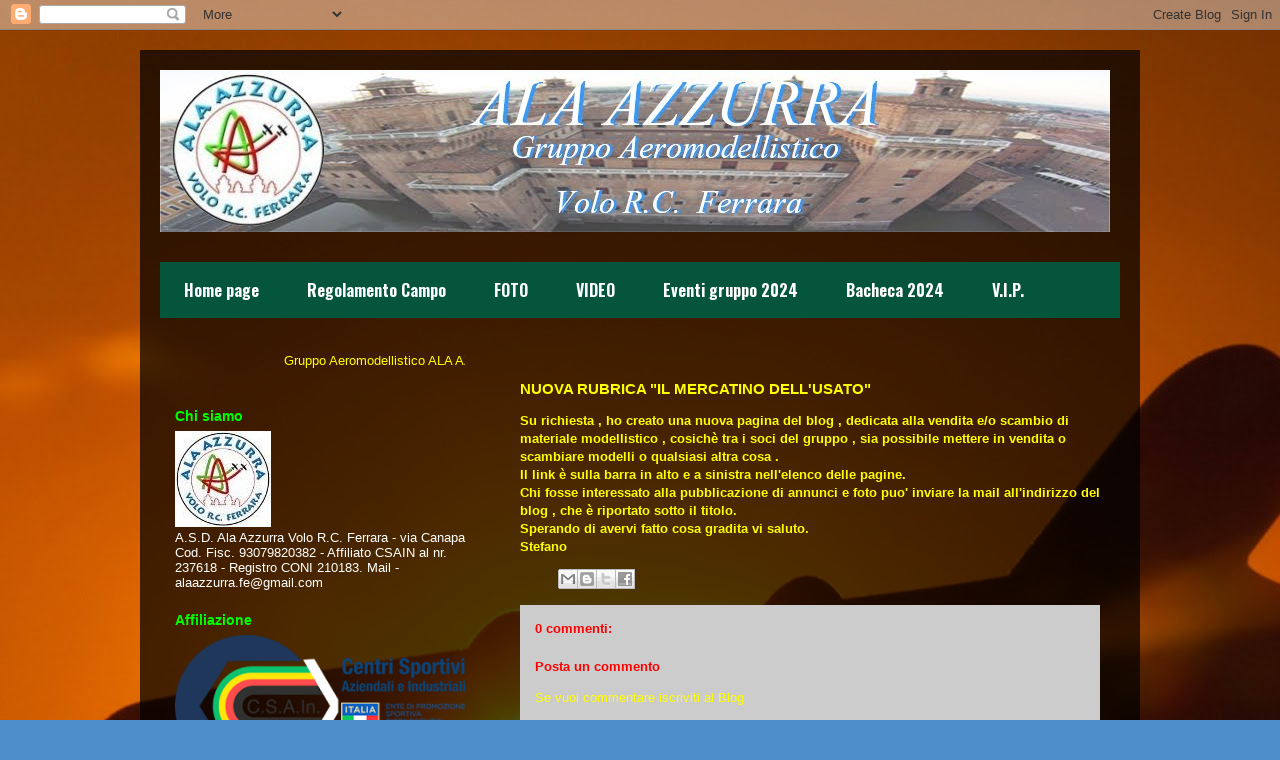

--- FILE ---
content_type: text/html; charset=UTF-8
request_url: http://alaazzurra.blogspot.com/b/stats?style=BLACK_TRANSPARENT&timeRange=ALL_TIME&token=APq4FmCVYbRsnWhCBu-V1BQwE4venoZUpyvGmCOtsuL_pGQDbSuy-j22M7KFQxdqRYAfERtjlVKd95rLfJwMsdbM1EUn-4njUA
body_size: 250
content:
{"total":101124,"sparklineOptions":{"backgroundColor":{"fillOpacity":0.1,"fill":"#000000"},"series":[{"areaOpacity":0.3,"color":"#202020"}]},"sparklineData":[[0,7],[1,0],[2,8],[3,5],[4,1],[5,7],[6,5],[7,2],[8,6],[9,72],[10,13],[11,3],[12,8],[13,12],[14,3],[15,10],[16,98],[17,7],[18,9],[19,7],[20,7],[21,6],[22,11],[23,3],[24,5],[25,18],[26,5],[27,5],[28,3],[29,4]],"nextTickMs":3600000}